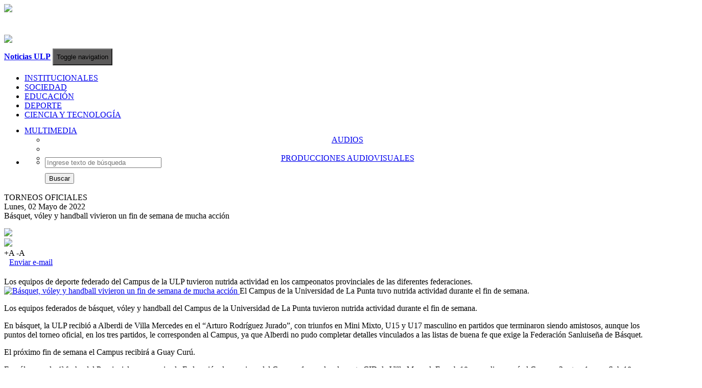

--- FILE ---
content_type: text/html
request_url: http://noticias.ulp.edu.ar/deporte/basquet-voley-y-handball-vivieron-un-fin-de-semana-de-mucha-accion-5039
body_size: 6000
content:
    <!DOCTYPE html>
    <html lang="es">
        <head>
            <title>Noticias de la Universidad</title>
            <meta charset="utf-8"/>
            <meta name="viewport" content="width=device-width, initial-scale=1.0"/>
            <meta name="description" content="Información actualizada sobre las principales iniciativas educativas, científicas y tecnológicas, que lleva adelante la casa de estudios de San Luis. "/>
            <meta name="author" content="Universidad de La Punta">
            <meta name="keywords" content="noticias la punta, la punta, san luis, ciudad de la punta, san luis la punta, noticias ulp, ulp, info ulp, noticias, noticias ulp, ulp noticias, pie, plan pie, plan inclusion educativa, estoy inscripto, plan p.i.e, plan inclucion educativa, san luis pie, novedades ulp, educacion, educacion san luis, educacion ulp, tecnologia, tecnologia ulp, tecnologia san luis, noticias pilp, autopista de la informacion">
    <meta property='og:title' content='Básquet, vóley y handball vivieron un fin de semana de mucha acción'/><meta property='og:site_name' content='Noticias ULP'/><meta property='og:locale' content='es_AR'/><meta property='og:description' content='Los equipos de deporte federado del Campus de la ULP tuvieron nutrida actividad en los campeonatos provinciales de las diferentes federaciones.'/><meta property='og:image' content='https://noticias.ulp.edu.ar/img/img_portadas/2184514.jpg'/><meta property='og:url' content='https://noticias.ulp.edu.ar/deporte/basquet-voley-y-handball-vivieron-un-fin-de-semana-de-mucha-accion-5039'/><meta property='og:type' content='website'/><meta name='twitter:card' content='summary'/><meta name='twitter:site' content='@ULPSanLuis'/><meta name='twitter:creator' content='@ULPSanLuis'/><meta name='twitter:title' content='Básquet, vóley y handball vivieron un fin de semana de mucha acción'/><meta name='twitter:image' content='https://noticias.ulp.edu.ar/img/img_portadas/2184514.jpg'/>            <link rel="shortcut icon" href="https://noticias.ulp.edu.ar/img/sources/escudo-ulp.png">
           	<link href="https://noticias.ulp.edu.ar/css/bootstrap.min.css" rel="stylesheet"/>
            <link href="https://noticias.ulp.edu.ar/css/style.css" rel="stylesheet"/>
            <link href="https://noticias.ulp.edu.ar/css/style_header.css" rel="stylesheet"/>
           	<link href="https://noticias.ulp.edu.ar/css/style_box_noticias.css" rel="stylesheet"/>
           	<link href="https://noticias.ulp.edu.ar/css/style-noticia_new.css" rel="stylesheet"/>
           	<link href="https://noticias.ulp.edu.ar/css/ekko-lightbox.min" rel="stylesheet"/>

            <script type="text/javascript" src="https://noticias.ulp.edu.ar/js/jquery.min.js"></script>
            <script type="text/javascript" src="https://noticias.ulp.edu.ar/js/bootstrap.min.js"></script>
           	<script type="text/javascript" src="https://noticias.ulp.edu.ar/js/scripts.js"></script>
           	<script type="text/javascript" src="https://noticias.ulp.edu.ar/js/lightbox/ekko-lightbox.js"></script>
           	<script>
                $(document).delegate('*[data-toggle="lightbox"]', 'click', function(event) {
                    event.preventDefault();
                    $(this).ekkoLightbox();
                });
           	</script>
            <script>
  (function(i,s,o,g,r,a,m){i['GoogleAnalyticsObject']=r;i[r]=i[r]||function(){
  (i[r].q=i[r].q||[]).push(arguments)},i[r].l=1*new Date();a=s.createElement(o),
  m=s.getElementsByTagName(o)[0];a.async=1;a.src=g;m.parentNode.insertBefore(a,m)
  })(window,document,'script','https://www.google-analytics.com/analytics.js','ga');

  ga('create', 'UA-35682461-42', 'auto');
  ga('send', 'pageview');

</script>
            <!--<script type="text/javascript">
                    var _gaq = _gaq || [];
                    _gaq.push(['_setAccount', 'UA-35682461-42']);
                    _gaq.push(['_trackPageview']);
                    (function() {
                            var ga = document.createElement('script'); ga.type = 'text/javascript'; ga.async = true;
                            ga.src = ('https:' == document.location.protocol ? 'https://ssl' : 'http://www') + '.google-analytics.com/ga.js';
                            var s = document.getElementsByTagName('script')[0]; s.parentNode.insertBefore(ga, s);
                    })();
            </script>-->
           	<script type="text/javascript" src="https://noticias.ulp.edu.ar/js/collapse.js"></script>
        </head>
        <body>
    <header>
    <div class="container">
        <div class="row clearfix">
            <div class = "col-md-12 column">
                <div class="row clearfix">
                    <div class="col-md-6 col-sm-6 col-xs-12 column" id="header_img">
                        <div class="col-md-12">
                            <div class="col-md-6 col-sm-6 col-xs-6 column header" style="border-right: 2px solid #fff">
                                <a href ="https://ulp.edu.ar/" target="_blank">
                                    <img class="img-responsive" src="https://noticias.ulp.edu.ar/img/sources/logo-header.png"/>
                                </a>
                            </div>
                            <div class="col-md-6 col-sm-6 col-xs-6 column header" style="margin-top:40px;">
                                <a href ="/">
                                    <img class="img-responsive" src="https://noticias.ulp.edu.ar/img/sources/ulp_hoy.png"/>
                                </a>
                            </div>
                        </div>
                    </div>
                    <div class="col-md-6 col-sm-6 col-xs-6 column" id="header_clima">
                        <div class="row clearfix">
                            <div class="col-md-12 column">
                                <div class="row clearfix">
                                    <div class="col-md-4 column">

                                    </div>
                                    <div class="col-md-8 column">
                                        <div id="clima">
                                            <a href="#"><div id="clima1">

                                                </div></a>
                                            <div id="clima2">
                                                <div id="TT_thnAbhYxtSM9nQrKMfVkkk1EEWaK14n41nEH1IjIjoj"></div>
                                                <script type="text/javascript" src="https://www.tutiempo.net/widget/eltiempo_thnAbhYxtSM9nQrKMfVkkk1EEWaK14n41nEH1IjIjoj"></script>
                                            </div>
                                        </div>
                                    </div>
                                </div>
                            </div>
                        </div>
                    </div>
                </div>
            </div>
        </div>
    </div>
    <!--fin HEADER-->
    <div>
        <nav id="menu-categoria" class="navbar navbar-default" role="navigation">
            <div class="container">
                <div class="navbar-header">
                    <a class="navbar-brand navbar-toggle pull-left" href="https://noticias.ulp.edu.ar/" id="logo"><b>Noticias ULP</b></a>
                    <button id="nav-btn"  type="button" class="navbar-toggle" data-toggle="collapse" data-target="#menu_noticias" style="height: 33px;margin-top: 7px;background-color: #5A5959;margin-right:30px;">
                        <span class="sr-only">Toggle navigation</span>
                        <span class="icon-bar"></span>
                        <span class="icon-bar"></span>
                        <span class="icon-bar"></span>
                    </button></span>
                </div>
                <div class="collapse navbar-collapse" id="menu_noticias">
                    <ul id="lista-nav" class="nav navbar-nav">
                        <!--<li class="lista-categoria">
                            <a href="https://noticias.ulp.edu.ar/" class="item-categoria">ULP HOY</a>
                        </li>-->
                        <li class="lista-categoria">
                            <!-- <a href="https://noticias.ulp.edu.ar/categoria/institucionales" class="item-categoria">INSTITUCIONALES</a> -->
                            <a href="/?categoria=institucionales" class="item-categoria">INSTITUCIONALES</a>
                        </li>
                        <li class="lista-categoria">
                            <!--<a href="https://noticias.ulp.edu.ar/categoria/tecnologia" class="item-categoria">SOCIEDAD</a>-->
                            <a href="https://noticias.ulp.edu.ar/categoria/sociedad" class="item-categoria">SOCIEDAD</a>
                        </li>
                        <li class="lista-categoria">
                            <a href="https://noticias.ulp.edu.ar/categoria/educacion" class="item-categoria">EDUCACIÓN</a>
                        </li>
                        <li class="lista-categoria">
                            <a href="https://noticias.ulp.edu.ar/categoria/deporte" class="item-categoria">DEPORTE</a>
                        <li class="lista-categoria">
                            <a href="https://noticias.ulp.edu.ar/categoria/ciencia" class="item-categoria">CIENCIA Y TECNOLOGÍA</a>
                        </li>



                        <li class="dropdown lista-categoria hidden" style="height: 45px;">
                            <div style="margin-top:13px;">
                                <a class="dropdown-toggle item-categoria" data-toggle="dropdown" href="#">MULTIMEDIA <span class="caret down-menu"></span></a>
                                <ul class="dropdown-menu" role="menu" style="text-align: center;">
                                    <li>
                                        <!--<a class="item-subcategoria" href="https://noticias.ulp.edu.ar/categoria/audios">GALERÍA DE IMÁGENES</a>-->
                                        <a class="item-subcategoria" href="https://noticias.ulp.edu.ar/categoria/audios">AUDIOS</a>
                                    </li>
                                    <li class="divider"></li>
                                    <li>
                                        <a class="item-subcategoria" href="https://noticias.ulp.edu.ar/categoria/videos">PRODUCCIONES AUDIOVISUALES</a>
                                    </li>
                                </ul>
                            </div>
                            <!--<div class="triangulo cat-multimedia"></div>-->
                        </li>
                    </ul>
                    <ul class="nav navbar-nav navbar-right" id="nav-busqueda">
                        <li class="dropdown" style="height: 45px;">
                            <a href="#" class="dropdown-toggle" data-toggle="dropdown" style="font-size: 18px;margin-top: -5px;color:#fff;">
                                <span class="glyphicon glyphicon-search icon-busqueda"></span>
                            </a>
                            <ul class="dropdown-menu" role="menu" style="width: 250px;">
                                <li>
                                    <form class="navbar-form navbar-left" role="search" method="get" action="https://noticias.ulp.edu.ar/?">
                                        <div class="form-group">
                                            <input type="text" class="form-control" style="width: 220px;" name="q" placeholder="Ingrese texto de búsqueda" required="required"/>
                                        </div>
                                        <div style="margin-top: 10px;">
                                            <button type="submit" class="btn btn-default">Buscar</button>
                                        </div>
                                    </form>
                                </li>
                            </ul>
                        </li>
                    </ul>
                </div>
            </div>
        </nav>
    </div>
</header>
            <div class="container">
                <div class="row" style="margin-top:25px;">
                    <div class="col-lg-12 col-md-12 col-sm-12" style="">
                        <div class="row">
                            <!-- <div class="col-lg-8 col-md-8 col-sm-12" style=""> -->
                            <div class="col-lg-12 col-md-12 col-sm-12" style="">

            <div class='row'>
                                            <div class='col-md-12'>
                                                <div class='row' style=''>
                                                    <div class='col-md-6 col-sm-4 col-xs-12 pull-left'>
                                                        <div class='volanta-interna'>TORNEOS OFICIALES</div>
                                                    </div>
                                                    <div class='col-md-6 col-sm-8 col-xs-12 pull-left'>
                                                        <span class='fecha-noticia pull-right' style='margin-left: 0;'>Lunes, 02 Mayo de 2022</span>
                                                    </div>
                                                </div>
                                            </div>
                                        </div>
                                        <div class='titulo'>
                                           Básquet, vóley y handball vivieron un fin de semana de mucha acción
					</div>
					<div id='opciones-noticia' style='margin-top: 15px;margin-bottom: 20px;'>
						<div class='col-md-12'>
							<div class='row contenedor-opciones'>
								<div class='col-md-2 col-sm-2 col-xs-2'>
                                                                    <span>
                                                                        <a href='https://www.facebook.com/sharer.php?u=https://noticias.ulp.edu.ar/deporte/basquet-voley-y-handball-vivieron-un-fin-de-semana-de-mucha-accion-5039' target='_blank'>
                                                                            <img src='https://noticias.ulp.edu.ar/img/sources/compartirFacebook.png' class='img-responsive' width='110'>
                                                                        </a>
                                                                    </span>
								</div>
								<div class='col-md-2 col-sm-2 col-xs-2' style=''>
                                                                    <span>
                                                                        <a href='https://twitter.com/intent/tweet?url=https://noticias.ulp.edu.ar/deporte/basquet-voley-y-handball-vivieron-un-fin-de-semana-de-mucha-accion-5039&text=Básquet, vóley y handball vivieron un fin de semana de mucha acción&via=ULPSanLuis' target='_blank'>
                                                                            <img src='https://noticias.ulp.edu.ar/img/sources/compartirTwitter.png' class='img-responsive' width='110'>
                                                                        </a>
                                                                    </span>
								</div>
								<div class='col-md-2 col-sm-2 col-xs-2' id='item-imprimir' >
                                                                    <a href='#' onclick='imprimirPagina();' class='glyphicon glyphicon-print' title='Imprimir' style='font-size: 18px;color: #666677;text-decoration: none;'></a>
								</div>
								<div class='col-md-2 col-sm-2 col-xs-2' id='item-fuente'>
                                                                    <a class='aumentar' title='Aumentar fuente' onclick='aumentarFuente();'>+A</a>
                                                                    <a class='disminuir' title='Disminuir fuente' onclick='disminuirFuente();'>-A</a>
								</div>
								<div class='col-md-4 col-sm-4 col-xs-4' id='item-email'>
                                                                    <a href='mailto:?subject=B�squet, v�ley y handball vivieron un fin de semana de mucha acci�n&body=Click en el link para ver la noticia https://noticias.ulp.edu.ar/?noticia=5039'><span class='glyphicon glyphicon-envelope' style='margin-right: 10px;'></span>Enviar e-mail</a>
								</div>
							</div>
						</div>
					</div>
					<div id='bajada-noticia' class='bajada-interna'>
                                            Los equipos de deporte federado del Campus de la ULP tuvieron nutrida actividad en los campeonatos provinciales de las diferentes federaciones.
                                        </div>
                                        <div id='imagen-portada' style='padding-right: 13px;'>
                                            <a href='https://noticias.ulp.edu.ar/img/img_portadas/2184514.jpg' data-toggle='lightbox' data-title='Básquet, vóley y handball vivieron un fin de semana de mucha acción' data-footer='El Campus de la Universidad de La Punta tuvo nutrida actividad durante el fin de semana.'>
                                                <!--<img src='img/img_portadas/2184514.jpg' class='img-responsive' style='min-width: 100%;'>-->
                                                <img src='https://noticias.ulp.edu.ar/php/includes/timthumb.php?src=https://noticias.ulp.edu.ar/img/img_portadas/2184514.jpg&w=800&zc=3&q=100' class='img-responsive' alt='Básquet, vóley y handball vivieron un fin de semana de mucha acción'/>
                                            </a>
                                            <span id='epigrafe-imagen'>
                                                El Campus de la Universidad de La Punta tuvo nutrida actividad durante el fin de semana.
                                            </span>
					</div>
					<div id='cuerpo-noticia' style='padding-right: 13px;'>
						<p>Los equipos federados de b&aacute;squet, v&oacute;ley y handball del Campus de la Universidad de La Punta tuvieron nutrida actividad durante el fin de semana.</p>

<p>En b&aacute;squet, la ULP recibi&oacute; a Alberdi de Villa Mercedes en el &ldquo;Arturo Rodr&iacute;guez Jurado&rdquo;, con triunfos en Mini Mixto, U15 y U17 masculino en partidos que terminaron siendo amistosos, aunque los puntos del torneo oficial, en los tres partidos, le corresponden al Campus, ya que Alberdi no pudo completar detalles vinculados a las listas de buena fe que exige la Federaci&oacute;n Sanluise&ntilde;a de B&aacute;squet.</p>

<p>El pr&oacute;ximo fin de semana el Campus recibir&aacute; a Guay Cur&uacute;.</p>

<p>En v&oacute;ley, por la 4&ordf; fecha del Provincial que organiza la Federaci&oacute;n, los equipos del Campus fueron locales ante CID de Villa Merced. En sub 18 masculino gan&oacute; el Campus 3 sets a 1, y en Sub 18 femenino y primera masculino venci&oacute; CID 3-0.</p>

<p>Finalmente en handball, los equipos de la ULP cerraron los partidos de la 3&ordf; fecha. En preinfantiles fue encuentro deportivo, y luego en infantil mixto la ULP igual&oacute; 16 a 16 ante F&eacute;nix de La Punta, en menores varones la ULP venci&oacute; a F&eacute;nix 32-10, y en menores damas fue triunfo de la ULP ante Universidad Nacional de San Luis 24-18.</p>

<p><img alt="" src="http://noticias.ulp.edu.ar/img/img_noticias/images/02(56).jpeg" style="height:911px; width:1366px" /><img alt="" src="http://noticias.ulp.edu.ar/img/img_noticias/images/03(50).jpeg" style="height:911px; width:1366px" /><img alt="" src="http://noticias.ulp.edu.ar/img/img_noticias/images/04(399).jpg" style="height:911px; width:1366px" /><img alt="" src="http://noticias.ulp.edu.ar/img/img_noticias/images/05(24).jpeg" /></p>

					</div><!--<div id='informe-noticia'>
						Informes:
						<a href='mailto:ciu@ulp.edu.ar'>ciu@ulp.edu.ar</a> – Tel: 4452000 (interno 6089)
					</div>-->
					<br><br>
					<legend></legend>
   					<div class='col-md-12 no-print'>
						<div class='row'>
							<div class='col-md-12'>
								<div id='compartir-noticia'>
									COMPARTIR
										<div>
											<!--/* Compartir FACEBOOK */-->
                                             <span><a href='https://www.facebook.com/sharer.php?u=https://noticias.ulp.edu.ar/deporte/basquet-voley-y-handball-vivieron-un-fin-de-semana-de-mucha-accion-5039' target='_blank'><img src='https://noticias.ulp.edu.ar/img/sources/compartirFacebook.png' class='img-responsive' width='110'></a></span>
                                             <!--/* Compartir TWITTER */-->
                                             <span style='margin-left: 5px;'><a href='https://twitter.com/intent/tweet?url=https://noticias.ulp.edu.ar/deporte/basquet-voley-y-handball-vivieron-un-fin-de-semana-de-mucha-accion-5039&text=Básquet, vóley y handball vivieron un fin de semana de mucha acción&via=ULPSanLuis' target='_blank'><img src='https://noticias.ulp.edu.ar/img/sources/compartirTwitter.png' class='img-responsive' width='110'></a></span>
                                             <!--/* Compartir WHATSAPP */-->
                                             <span style='display:none' id='share_whatsapp' class='col-sm-12 col-xs-12'>
                                                <!--<a href='whatsapp://send' data-text='Mirá:' data-href='' class='wa_btn wa_btn_l'>Compartir</a>-->
                                                <a href='whatsapp://send?text=Mirá: Básquet, vóley y handball vivieron un fin de semana de mucha acción https://noticias.ulp.edu.ar/deporte/basquet-voley-y-handball-vivieron-un-fin-de-semana-de-mucha-accion-5039' class='wa_btn wa_btn_l'>
													Compartir
												</a>
											</span>
										</div>
									</div>
								</div>
							</div>
						</div>
						<div class='col-md-12 no-print'>
							<div class='row' style='padding-top: 10px;'>
								<div class='col-md-12' style=''>
								<div id='tags-noticia'>
								<span class='glyphicon glyphicon-tags'><span style='font-weight:bold;margin-left:5px;font-family:arial;'>Tags:</span></span><a href='https://noticias.ulp.edu.ar/?vertag=TorneosOficiales'>TorneosOficiales</a><a href='https://noticias.ulp.edu.ar/?vertag=Básquet'>Básquet</a><a href='https://noticias.ulp.edu.ar/?vertag=Vóley'>Vóley</a><a href='https://noticias.ulp.edu.ar/?vertag=Handball'>Handball</a></div>
							</div>
						</div>
						<div class='row'>
								<div class='col-md-12'>
									<div id='categoria-noticia'>
										<span class='glyphicon glyphicon-bookmark'>
                                        <span style='font-weight:bold;margin-left:-7px;font-family:arial;'>Categoria:</span>
										</span>
                                        <span id='nombre-categoria'>
                                        	<a class='deporte' href='https://noticias.ulp.edu.ar/categoria/deporte'>DEPORTE</a>
                                        </span>
                                    </div>
								</div>
							</div></div><legend></legend>
							<div class='col-md-12 no-print'>
								<div class='row'>
										<div class='col-md-12' style='margin-bottom: 10px;'>
											<span style='font-weight: bold;font-size: 16px;'>Noticias relacionadas:</span>
										</div>
							<div class='col-md-3 col-sm-12 col-xs-12 relacionada'>
								<div class='row'>
									<div class='col-md-12 col-sm-4 col-xs-4'>
										<a href='https://noticias.ulp.edu.ar/educacion/la-epd-albert-einstein-en-la-final-local-de-basquet-6497'>
											<img src='https://noticias.ulp.edu.ar/php/includes/timthumb.php?src=https://noticias.ulp.edu.ar/img/img_portadas/815230.jpg&w=140&h=80' class='img-responsive'/>
											<!--<img src='img/img_portadas/815230.jpg' class='img-responsive'/>-->
										</a>
									</div>
									<div class='col-md-12 col-sm-8 col-xs-8'>
										<a href='https://noticias.ulp.edu.ar/educacion/la-epd-albert-einstein-en-la-final-local-de-basquet-6497' style='color:#706258 !important'>La EPD Albert Einstein en la final Local de básquet</a>
									</div>
								</div>
							</div>
						 
							<div class='col-md-3 col-sm-12 col-xs-12 relacionada'>
								<div class='row'>
									<div class='col-md-12 col-sm-4 col-xs-4'>
										<a href='https://noticias.ulp.edu.ar/deporte/comenzo-el-5-seminario-internacional-de-preparacion-fisica-y-ciencias-aplicadas-al-basquetbol-6433'>
											<img src='https://noticias.ulp.edu.ar/php/includes/timthumb.php?src=https://noticias.ulp.edu.ar/img/img_portadas/1218642.jpg&w=140&h=80' class='img-responsive'/>
											<!--<img src='img/img_portadas/1218642.jpg' class='img-responsive'/>-->
										</a>
									</div>
									<div class='col-md-12 col-sm-8 col-xs-8'>
										<a href='https://noticias.ulp.edu.ar/deporte/comenzo-el-5-seminario-internacional-de-preparacion-fisica-y-ciencias-aplicadas-al-basquetbol-6433' style='color:#706258 !important'>Comenzó el 5° Seminario Internacional de Preparación Física y Ciencias Aplicadas al Basquetbol</a>
									</div>
								</div>
							</div>
						 
							<div class='col-md-3 col-sm-12 col-xs-12 relacionada'>
								<div class='row'>
									<div class='col-md-12 col-sm-4 col-xs-4'>
										<a href='https://noticias.ulp.edu.ar/deporte/el-handball-definio-sus-campeones-en-la-ulp-6322'>
											<img src='https://noticias.ulp.edu.ar/php/includes/timthumb.php?src=https://noticias.ulp.edu.ar/img/img_portadas/12111736.jpg&w=140&h=80' class='img-responsive'/>
											<!--<img src='img/img_portadas/12111736.jpg' class='img-responsive'/>-->
										</a>
									</div>
									<div class='col-md-12 col-sm-8 col-xs-8'>
										<a href='https://noticias.ulp.edu.ar/deporte/el-handball-definio-sus-campeones-en-la-ulp-6322' style='color:#706258 !important'>El handball definió sus campeones en la ULP</a>
									</div>
								</div>
							</div>
						 
							<div class='col-md-3 col-sm-12 col-xs-12 relacionada'>
								<div class='row'>
									<div class='col-md-12 col-sm-4 col-xs-4'>
										<a href='https://noticias.ulp.edu.ar/deporte/handball-el-equipo-junior-masculino-de-la-ulp-se-corono-campeon-6310'>
											<img src='https://noticias.ulp.edu.ar/php/includes/timthumb.php?src=https://noticias.ulp.edu.ar/img/img_portadas/19346.jpg&w=140&h=80' class='img-responsive'/>
											<!--<img src='img/img_portadas/19346.jpg' class='img-responsive'/>-->
										</a>
									</div>
									<div class='col-md-12 col-sm-8 col-xs-8'>
										<a href='https://noticias.ulp.edu.ar/deporte/handball-el-equipo-junior-masculino-de-la-ulp-se-corono-campeon-6310' style='color:#706258 !important'>Handball: el equipo Junior Masculino de la ULP se coronó campeón</a>
									</div>
								</div>
							</div>
						 </div>
						</div>                            </div>
         <!--/***************************************************************************************************************************************************************************
         /  Actualización de estilo cuando se ingresa a una noticia.
         /  Actualización hecha: 27/01/2020 por Mariano Torres.
         /
         ***************************************************************************************************************************************************************************/-->
                            <!-- <div id="columna-banner" class="col-lg-4 col-md-4 col-sm-4">
                                                            </div> -->
                        </div>
                    </div>
                </div>
            </div>
                                <div class="col-md-12 column footer">
    <div class="row clearfix">
    	<div class="container" style="margin-top:20px;">
    		<div class="row">
    			<div class="col-md-12">
    				<div class="row">
						<div class="col-md-3">
							<a href="https://www.ulp.edu.ar" target="_blank"> <img class="img-responsive img-ulp" src="https://noticias.ulp.edu.ar/img/sources/logo-header.png" alt="Universidad de La Punta"> </a>
						</div>
						<div class="col-md-6">
							<p class="descripcion-footer">
								Universidad de La Punta 
								<br>
								Av. Universitaria s/n 
								<br>
								Ciudad de La Punta CP 5710
								<br>
								Mesa de Entrada: 0266 4452000 (int. 6086)
							</p>
						</div>
						<div class="col-md-3">
							<a href="https://www.sanluis.gov.ar" target="_blank"> 
								<img src="https://noticias.ulp.edu.ar/img/sources/gob.png" alt="Gobierno de la Provincia de San Luis" class="img-responsive img-gob"/> 
							</a>
						</div>
					</div>
    			</div>
    		</div>
    	</div>      
	</div>            <script type="text/javascript">
                $('#carousel_sld').carousel({interval: 2000, pause: false});
            </script>

        </body>
    </html>
    